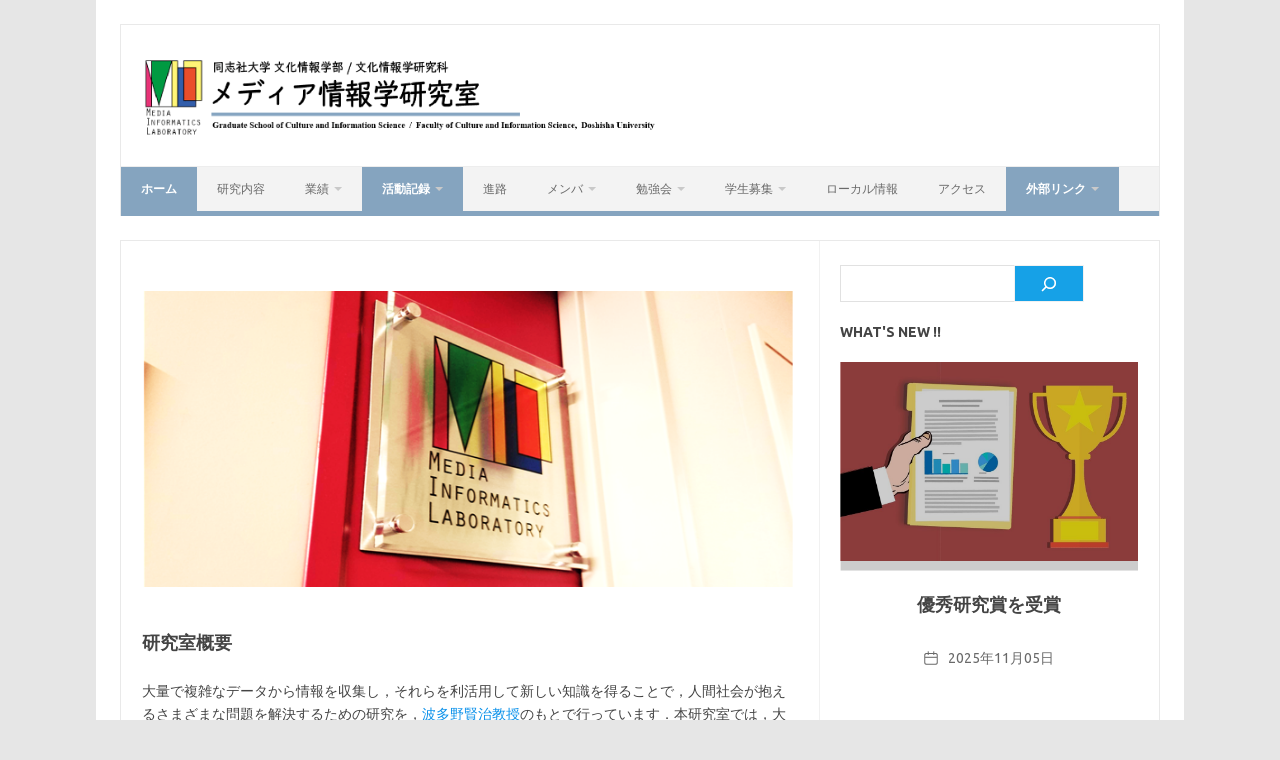

--- FILE ---
content_type: text/html; charset=UTF-8
request_url: https://www-mil.cis.doshisha.ac.jp/?vp_page=2
body_size: 75461
content:
<!DOCTYPE html>
<!--[if IE 7]>
<html class="ie ie7" dir="ltr" lang="ja" prefix="og: https://ogp.me/ns#">
<![endif]-->
<!--[if IE 8]>
<html class="ie ie8" dir="ltr" lang="ja" prefix="og: https://ogp.me/ns#">
<![endif]-->
<!--[if !(IE 7) | !(IE 8)  ]><!-->
<html dir="ltr" lang="ja" prefix="og: https://ogp.me/ns#">
<!--<![endif]-->
<head>
<meta charset="UTF-8">
<meta name="viewport" content="width=device-width, initial-scale=1">
<link rel="profile" href="http://gmpg.org/xfn/11">
<link rel="pingback" href="https://www-mil.cis.doshisha.ac.jp/xmlrpc.php" />
<!--[if lt IE 9]>
<script src="https://www-mil.cis.doshisha.ac.jp/wp-content/themes/iconic-one/js/html5.js" type="text/javascript"></script>
<![endif]-->
<title>ホーム - MIL@Doshisha University</title>

		<!-- All in One SEO 4.9.1.1 - aioseo.com -->
	<meta name="description" content="研究室概要 大量で複雑なデータから情報を収集し，それらを利活用して新しい知識を得ることで，人間社会が抱えるさま a brief explanation of Media Informatics Laboratory at Doshisha University" />
	<meta name="robots" content="max-image-preview:large" />
	<link rel="canonical" href="https://www-mil.cis.doshisha.ac.jp/?vp_page=2" />
	<meta name="generator" content="All in One SEO (AIOSEO) 4.9.1.1" />
		<meta property="og:locale" content="ja_JP" />
		<meta property="og:site_name" content="MIL@Doshisha University - a brief explanation of Media Informatics Laboratory at Doshisha University" />
		<meta property="og:type" content="article" />
		<meta property="og:title" content="ホーム - MIL@Doshisha University" />
		<meta property="og:description" content="研究室概要 大量で複雑なデータから情報を収集し，それらを利活用して新しい知識を得ることで，人間社会が抱えるさま a brief explanation of Media Informatics Laboratory at Doshisha University" />
		<meta property="og:url" content="https://www-mil.cis.doshisha.ac.jp/?vp_page=2" />
		<meta property="article:published_time" content="2020-04-08T09:01:07+00:00" />
		<meta property="article:modified_time" content="2025-11-04T15:05:52+00:00" />
		<meta name="twitter:card" content="summary_large_image" />
		<meta name="twitter:title" content="ホーム - MIL@Doshisha University" />
		<meta name="twitter:description" content="研究室概要 大量で複雑なデータから情報を収集し，それらを利活用して新しい知識を得ることで，人間社会が抱えるさま a brief explanation of Media Informatics Laboratory at Doshisha University" />
		<script type="application/ld+json" class="aioseo-schema">
			{"@context":"https:\/\/schema.org","@graph":[{"@type":"BreadcrumbList","@id":"https:\/\/www-mil.cis.doshisha.ac.jp\/?vp_page=2#breadcrumblist","itemListElement":[{"@type":"ListItem","@id":"https:\/\/www-mil.cis.doshisha.ac.jp#listItem","position":1,"name":"\u30db\u30fc\u30e0"}]},{"@type":"Organization","@id":"https:\/\/www-mil.cis.doshisha.ac.jp\/#organization","name":"Media Informatics Laboratory","description":"a brief explanation of Media Informatics Laboratory at Doshisha University","url":"https:\/\/www-mil.cis.doshisha.ac.jp\/","telephone":"+81774657656","logo":{"@type":"ImageObject","url":"https:\/\/www-mil.cis.doshisha.ac.jp\/wp-content\/uploads\/2020\/02\/new_lab_logo_v3.png","@id":"https:\/\/www-mil.cis.doshisha.ac.jp\/#organizationLogo","width":198,"height":198,"caption":"MIL logo"},"image":{"@id":"https:\/\/www-mil.cis.doshisha.ac.jp\/#organizationLogo"}},{"@type":"WebPage","@id":"https:\/\/www-mil.cis.doshisha.ac.jp\/?vp_page=2#webpage","url":"https:\/\/www-mil.cis.doshisha.ac.jp\/?vp_page=2#webpage","name":"\u30db\u30fc\u30e0 - MIL@Doshisha University","description":"\u7814\u7a76\u5ba4\u6982\u8981 \u5927\u91cf\u3067\u8907\u96d1\u306a\u30c7\u30fc\u30bf\u304b\u3089\u60c5\u5831\u3092\u53ce\u96c6\u3057\uff0c\u305d\u308c\u3089\u3092\u5229\u6d3b\u7528\u3057\u3066\u65b0\u3057\u3044\u77e5\u8b58\u3092\u5f97\u308b\u3053\u3068\u3067\uff0c\u4eba\u9593\u793e\u4f1a\u304c\u62b1\u3048\u308b\u3055\u307e a brief explanation of Media Informatics Laboratory at Doshisha University","inLanguage":"ja","isPartOf":{"@id":"https:\/\/www-mil.cis.doshisha.ac.jp\/#website"},"breadcrumb":{"@id":"https:\/\/www-mil.cis.doshisha.ac.jp\/?vp_page=2#webpage"},"datePublished":"2020-04-08T18:01:52+09:00","dateModified":"2025-11-05T00:05:52+09:00"},{"@type":"WebSite","@id":"https:\/\/www-mil.cis.doshisha.ac.jp\/#website","url":"https:\/\/www-mil.cis.doshisha.ac.jp\/","name":"Media Informatics Laboratory at Doshisha University","alternateName":"\u540c\u5fd7\u793e\u5927\u5b66\u6587\u5316\u60c5\u5831\u5b66\u90e8\u30e1\u30c7\u30a3\u30a2\u60c5\u5831\u5b66\u7814\u7a76\u5ba4","description":"a brief explanation of Media Informatics Laboratory at Doshisha University","inLanguage":"ja","publisher":{"@id":"https:\/\/www-mil.cis.doshisha.ac.jp\/#organization"}}]}
		</script>
		<!-- All in One SEO -->

<meta name="robots" content="noindex, follow" />
<link rel='dns-prefetch' href='//www.googletagmanager.com' />
<link rel='dns-prefetch' href='//fonts.googleapis.com' />
<link rel="alternate" type="application/rss+xml" title="MIL@Doshisha University &raquo; フィード" href="https://www-mil.cis.doshisha.ac.jp/feed/" />
<link rel="alternate" type="application/rss+xml" title="MIL@Doshisha University &raquo; コメントフィード" href="https://www-mil.cis.doshisha.ac.jp/comments/feed/" />
<link rel="alternate" title="oEmbed (JSON)" type="application/json+oembed" href="https://www-mil.cis.doshisha.ac.jp/wp-json/oembed/1.0/embed?url=https%3A%2F%2Fwww-mil.cis.doshisha.ac.jp%2F" />
<link rel="alternate" title="oEmbed (XML)" type="text/xml+oembed" href="https://www-mil.cis.doshisha.ac.jp/wp-json/oembed/1.0/embed?url=https%3A%2F%2Fwww-mil.cis.doshisha.ac.jp%2F&#038;format=xml" />
		<!-- This site uses the Google Analytics by MonsterInsights plugin v9.10.1 - Using Analytics tracking - https://www.monsterinsights.com/ -->
		<!-- Note: MonsterInsights is not currently configured on this site. The site owner needs to authenticate with Google Analytics in the MonsterInsights settings panel. -->
					<!-- No tracking code set -->
				<!-- / Google Analytics by MonsterInsights -->
		<style id='wp-img-auto-sizes-contain-inline-css' type='text/css'>
img:is([sizes=auto i],[sizes^="auto," i]){contain-intrinsic-size:3000px 1500px}
/*# sourceURL=wp-img-auto-sizes-contain-inline-css */
</style>
<style id='wp-emoji-styles-inline-css' type='text/css'>

	img.wp-smiley, img.emoji {
		display: inline !important;
		border: none !important;
		box-shadow: none !important;
		height: 1em !important;
		width: 1em !important;
		margin: 0 0.07em !important;
		vertical-align: -0.1em !important;
		background: none !important;
		padding: 0 !important;
	}
/*# sourceURL=wp-emoji-styles-inline-css */
</style>
<style id='wp-block-library-inline-css' type='text/css'>
:root{--wp-block-synced-color:#7a00df;--wp-block-synced-color--rgb:122,0,223;--wp-bound-block-color:var(--wp-block-synced-color);--wp-editor-canvas-background:#ddd;--wp-admin-theme-color:#007cba;--wp-admin-theme-color--rgb:0,124,186;--wp-admin-theme-color-darker-10:#006ba1;--wp-admin-theme-color-darker-10--rgb:0,107,160.5;--wp-admin-theme-color-darker-20:#005a87;--wp-admin-theme-color-darker-20--rgb:0,90,135;--wp-admin-border-width-focus:2px}@media (min-resolution:192dpi){:root{--wp-admin-border-width-focus:1.5px}}.wp-element-button{cursor:pointer}:root .has-very-light-gray-background-color{background-color:#eee}:root .has-very-dark-gray-background-color{background-color:#313131}:root .has-very-light-gray-color{color:#eee}:root .has-very-dark-gray-color{color:#313131}:root .has-vivid-green-cyan-to-vivid-cyan-blue-gradient-background{background:linear-gradient(135deg,#00d084,#0693e3)}:root .has-purple-crush-gradient-background{background:linear-gradient(135deg,#34e2e4,#4721fb 50%,#ab1dfe)}:root .has-hazy-dawn-gradient-background{background:linear-gradient(135deg,#faaca8,#dad0ec)}:root .has-subdued-olive-gradient-background{background:linear-gradient(135deg,#fafae1,#67a671)}:root .has-atomic-cream-gradient-background{background:linear-gradient(135deg,#fdd79a,#004a59)}:root .has-nightshade-gradient-background{background:linear-gradient(135deg,#330968,#31cdcf)}:root .has-midnight-gradient-background{background:linear-gradient(135deg,#020381,#2874fc)}:root{--wp--preset--font-size--normal:16px;--wp--preset--font-size--huge:42px}.has-regular-font-size{font-size:1em}.has-larger-font-size{font-size:2.625em}.has-normal-font-size{font-size:var(--wp--preset--font-size--normal)}.has-huge-font-size{font-size:var(--wp--preset--font-size--huge)}:root .has-text-align-center{text-align:center}:root .has-text-align-left{text-align:left}:root .has-text-align-right{text-align:right}.has-fit-text{white-space:nowrap!important}#end-resizable-editor-section{display:none}.aligncenter{clear:both}.items-justified-left{justify-content:flex-start}.items-justified-center{justify-content:center}.items-justified-right{justify-content:flex-end}.items-justified-space-between{justify-content:space-between}.screen-reader-text{word-wrap:normal!important;border:0;clip-path:inset(50%);height:1px;margin:-1px;overflow:hidden;padding:0;position:absolute;width:1px}.screen-reader-text:focus{background-color:#ddd;clip-path:none;color:#444;display:block;font-size:1em;height:auto;left:5px;line-height:normal;padding:15px 23px 14px;text-decoration:none;top:5px;width:auto;z-index:100000}html :where(.has-border-color){border-style:solid}html :where([style*=border-top-color]){border-top-style:solid}html :where([style*=border-right-color]){border-right-style:solid}html :where([style*=border-bottom-color]){border-bottom-style:solid}html :where([style*=border-left-color]){border-left-style:solid}html :where([style*=border-width]){border-style:solid}html :where([style*=border-top-width]){border-top-style:solid}html :where([style*=border-right-width]){border-right-style:solid}html :where([style*=border-bottom-width]){border-bottom-style:solid}html :where([style*=border-left-width]){border-left-style:solid}html :where(img[class*=wp-image-]){height:auto;max-width:100%}:where(figure){margin:0 0 1em}html :where(.is-position-sticky){--wp-admin--admin-bar--position-offset:var(--wp-admin--admin-bar--height,0px)}@media screen and (max-width:600px){html :where(.is-position-sticky){--wp-admin--admin-bar--position-offset:0px}}

/*# sourceURL=wp-block-library-inline-css */
</style><style id='wp-block-search-inline-css' type='text/css'>
.wp-block-search__button{margin-left:10px;word-break:normal}.wp-block-search__button.has-icon{line-height:0}.wp-block-search__button svg{fill:currentColor;height:1.25em;min-height:24px;min-width:24px;vertical-align:text-bottom;width:1.25em}:where(.wp-block-search__button){border:1px solid #ccc;padding:6px 10px}.wp-block-search__inside-wrapper{display:flex;flex:auto;flex-wrap:nowrap;max-width:100%}.wp-block-search__label{width:100%}.wp-block-search.wp-block-search__button-only .wp-block-search__button{box-sizing:border-box;display:flex;flex-shrink:0;justify-content:center;margin-left:0;max-width:100%}.wp-block-search.wp-block-search__button-only .wp-block-search__inside-wrapper{min-width:0!important;transition-property:width}.wp-block-search.wp-block-search__button-only .wp-block-search__input{flex-basis:100%;transition-duration:.3s}.wp-block-search.wp-block-search__button-only.wp-block-search__searchfield-hidden,.wp-block-search.wp-block-search__button-only.wp-block-search__searchfield-hidden .wp-block-search__inside-wrapper{overflow:hidden}.wp-block-search.wp-block-search__button-only.wp-block-search__searchfield-hidden .wp-block-search__input{border-left-width:0!important;border-right-width:0!important;flex-basis:0;flex-grow:0;margin:0;min-width:0!important;padding-left:0!important;padding-right:0!important;width:0!important}:where(.wp-block-search__input){appearance:none;border:1px solid #949494;flex-grow:1;font-family:inherit;font-size:inherit;font-style:inherit;font-weight:inherit;letter-spacing:inherit;line-height:inherit;margin-left:0;margin-right:0;min-width:3rem;padding:8px;text-decoration:unset!important;text-transform:inherit}:where(.wp-block-search__button-inside .wp-block-search__inside-wrapper){background-color:#fff;border:1px solid #949494;box-sizing:border-box;padding:4px}:where(.wp-block-search__button-inside .wp-block-search__inside-wrapper) .wp-block-search__input{border:none;border-radius:0;padding:0 4px}:where(.wp-block-search__button-inside .wp-block-search__inside-wrapper) .wp-block-search__input:focus{outline:none}:where(.wp-block-search__button-inside .wp-block-search__inside-wrapper) :where(.wp-block-search__button){padding:4px 8px}.wp-block-search.aligncenter .wp-block-search__inside-wrapper{margin:auto}.wp-block[data-align=right] .wp-block-search.wp-block-search__button-only .wp-block-search__inside-wrapper{float:right}
/*# sourceURL=https://www-mil.cis.doshisha.ac.jp/wp-content/plugins/gutenberg/build/styles/block-library/search/style.min.css */
</style>
<style id='global-styles-inline-css' type='text/css'>
:root{--wp--preset--aspect-ratio--square: 1;--wp--preset--aspect-ratio--4-3: 4/3;--wp--preset--aspect-ratio--3-4: 3/4;--wp--preset--aspect-ratio--3-2: 3/2;--wp--preset--aspect-ratio--2-3: 2/3;--wp--preset--aspect-ratio--16-9: 16/9;--wp--preset--aspect-ratio--9-16: 9/16;--wp--preset--color--black: #000000;--wp--preset--color--cyan-bluish-gray: #abb8c3;--wp--preset--color--white: #ffffff;--wp--preset--color--pale-pink: #f78da7;--wp--preset--color--vivid-red: #cf2e2e;--wp--preset--color--luminous-vivid-orange: #ff6900;--wp--preset--color--luminous-vivid-amber: #fcb900;--wp--preset--color--light-green-cyan: #7bdcb5;--wp--preset--color--vivid-green-cyan: #00d084;--wp--preset--color--pale-cyan-blue: #8ed1fc;--wp--preset--color--vivid-cyan-blue: #0693e3;--wp--preset--color--vivid-purple: #9b51e0;--wp--preset--gradient--vivid-cyan-blue-to-vivid-purple: linear-gradient(135deg,rgb(6,147,227) 0%,rgb(155,81,224) 100%);--wp--preset--gradient--light-green-cyan-to-vivid-green-cyan: linear-gradient(135deg,rgb(122,220,180) 0%,rgb(0,208,130) 100%);--wp--preset--gradient--luminous-vivid-amber-to-luminous-vivid-orange: linear-gradient(135deg,rgb(252,185,0) 0%,rgb(255,105,0) 100%);--wp--preset--gradient--luminous-vivid-orange-to-vivid-red: linear-gradient(135deg,rgb(255,105,0) 0%,rgb(207,46,46) 100%);--wp--preset--gradient--very-light-gray-to-cyan-bluish-gray: linear-gradient(135deg,rgb(238,238,238) 0%,rgb(169,184,195) 100%);--wp--preset--gradient--cool-to-warm-spectrum: linear-gradient(135deg,rgb(74,234,220) 0%,rgb(151,120,209) 20%,rgb(207,42,186) 40%,rgb(238,44,130) 60%,rgb(251,105,98) 80%,rgb(254,248,76) 100%);--wp--preset--gradient--blush-light-purple: linear-gradient(135deg,rgb(255,206,236) 0%,rgb(152,150,240) 100%);--wp--preset--gradient--blush-bordeaux: linear-gradient(135deg,rgb(254,205,165) 0%,rgb(254,45,45) 50%,rgb(107,0,62) 100%);--wp--preset--gradient--luminous-dusk: linear-gradient(135deg,rgb(255,203,112) 0%,rgb(199,81,192) 50%,rgb(65,88,208) 100%);--wp--preset--gradient--pale-ocean: linear-gradient(135deg,rgb(255,245,203) 0%,rgb(182,227,212) 50%,rgb(51,167,181) 100%);--wp--preset--gradient--electric-grass: linear-gradient(135deg,rgb(202,248,128) 0%,rgb(113,206,126) 100%);--wp--preset--gradient--midnight: linear-gradient(135deg,rgb(2,3,129) 0%,rgb(40,116,252) 100%);--wp--preset--font-size--small: 13px;--wp--preset--font-size--medium: 20px;--wp--preset--font-size--large: 36px;--wp--preset--font-size--x-large: 42px;--wp--preset--spacing--20: 0.44rem;--wp--preset--spacing--30: 0.67rem;--wp--preset--spacing--40: 1rem;--wp--preset--spacing--50: 1.5rem;--wp--preset--spacing--60: 2.25rem;--wp--preset--spacing--70: 3.38rem;--wp--preset--spacing--80: 5.06rem;--wp--preset--shadow--natural: 6px 6px 9px rgba(0, 0, 0, 0.2);--wp--preset--shadow--deep: 12px 12px 50px rgba(0, 0, 0, 0.4);--wp--preset--shadow--sharp: 6px 6px 0px rgba(0, 0, 0, 0.2);--wp--preset--shadow--outlined: 6px 6px 0px -3px rgb(255, 255, 255), 6px 6px rgb(0, 0, 0);--wp--preset--shadow--crisp: 6px 6px 0px rgb(0, 0, 0);}:where(body) { margin: 0; }:where(.is-layout-flex){gap: 0.5em;}:where(.is-layout-grid){gap: 0.5em;}body .is-layout-flex{display: flex;}.is-layout-flex{flex-wrap: wrap;align-items: center;}.is-layout-flex > :is(*, div){margin: 0;}body .is-layout-grid{display: grid;}.is-layout-grid > :is(*, div){margin: 0;}body{padding-top: 0px;padding-right: 0px;padding-bottom: 0px;padding-left: 0px;}a:where(:not(.wp-element-button)){text-decoration: underline;}:root :where(.wp-element-button, .wp-block-button__link){background-color: #32373c;border-width: 0;color: #fff;font-family: inherit;font-size: inherit;font-style: inherit;font-weight: inherit;letter-spacing: inherit;line-height: inherit;padding-top: calc(0.667em + 2px);padding-right: calc(1.333em + 2px);padding-bottom: calc(0.667em + 2px);padding-left: calc(1.333em + 2px);text-decoration: none;text-transform: inherit;}.has-black-color{color: var(--wp--preset--color--black) !important;}.has-cyan-bluish-gray-color{color: var(--wp--preset--color--cyan-bluish-gray) !important;}.has-white-color{color: var(--wp--preset--color--white) !important;}.has-pale-pink-color{color: var(--wp--preset--color--pale-pink) !important;}.has-vivid-red-color{color: var(--wp--preset--color--vivid-red) !important;}.has-luminous-vivid-orange-color{color: var(--wp--preset--color--luminous-vivid-orange) !important;}.has-luminous-vivid-amber-color{color: var(--wp--preset--color--luminous-vivid-amber) !important;}.has-light-green-cyan-color{color: var(--wp--preset--color--light-green-cyan) !important;}.has-vivid-green-cyan-color{color: var(--wp--preset--color--vivid-green-cyan) !important;}.has-pale-cyan-blue-color{color: var(--wp--preset--color--pale-cyan-blue) !important;}.has-vivid-cyan-blue-color{color: var(--wp--preset--color--vivid-cyan-blue) !important;}.has-vivid-purple-color{color: var(--wp--preset--color--vivid-purple) !important;}.has-black-background-color{background-color: var(--wp--preset--color--black) !important;}.has-cyan-bluish-gray-background-color{background-color: var(--wp--preset--color--cyan-bluish-gray) !important;}.has-white-background-color{background-color: var(--wp--preset--color--white) !important;}.has-pale-pink-background-color{background-color: var(--wp--preset--color--pale-pink) !important;}.has-vivid-red-background-color{background-color: var(--wp--preset--color--vivid-red) !important;}.has-luminous-vivid-orange-background-color{background-color: var(--wp--preset--color--luminous-vivid-orange) !important;}.has-luminous-vivid-amber-background-color{background-color: var(--wp--preset--color--luminous-vivid-amber) !important;}.has-light-green-cyan-background-color{background-color: var(--wp--preset--color--light-green-cyan) !important;}.has-vivid-green-cyan-background-color{background-color: var(--wp--preset--color--vivid-green-cyan) !important;}.has-pale-cyan-blue-background-color{background-color: var(--wp--preset--color--pale-cyan-blue) !important;}.has-vivid-cyan-blue-background-color{background-color: var(--wp--preset--color--vivid-cyan-blue) !important;}.has-vivid-purple-background-color{background-color: var(--wp--preset--color--vivid-purple) !important;}.has-black-border-color{border-color: var(--wp--preset--color--black) !important;}.has-cyan-bluish-gray-border-color{border-color: var(--wp--preset--color--cyan-bluish-gray) !important;}.has-white-border-color{border-color: var(--wp--preset--color--white) !important;}.has-pale-pink-border-color{border-color: var(--wp--preset--color--pale-pink) !important;}.has-vivid-red-border-color{border-color: var(--wp--preset--color--vivid-red) !important;}.has-luminous-vivid-orange-border-color{border-color: var(--wp--preset--color--luminous-vivid-orange) !important;}.has-luminous-vivid-amber-border-color{border-color: var(--wp--preset--color--luminous-vivid-amber) !important;}.has-light-green-cyan-border-color{border-color: var(--wp--preset--color--light-green-cyan) !important;}.has-vivid-green-cyan-border-color{border-color: var(--wp--preset--color--vivid-green-cyan) !important;}.has-pale-cyan-blue-border-color{border-color: var(--wp--preset--color--pale-cyan-blue) !important;}.has-vivid-cyan-blue-border-color{border-color: var(--wp--preset--color--vivid-cyan-blue) !important;}.has-vivid-purple-border-color{border-color: var(--wp--preset--color--vivid-purple) !important;}.has-vivid-cyan-blue-to-vivid-purple-gradient-background{background: var(--wp--preset--gradient--vivid-cyan-blue-to-vivid-purple) !important;}.has-light-green-cyan-to-vivid-green-cyan-gradient-background{background: var(--wp--preset--gradient--light-green-cyan-to-vivid-green-cyan) !important;}.has-luminous-vivid-amber-to-luminous-vivid-orange-gradient-background{background: var(--wp--preset--gradient--luminous-vivid-amber-to-luminous-vivid-orange) !important;}.has-luminous-vivid-orange-to-vivid-red-gradient-background{background: var(--wp--preset--gradient--luminous-vivid-orange-to-vivid-red) !important;}.has-very-light-gray-to-cyan-bluish-gray-gradient-background{background: var(--wp--preset--gradient--very-light-gray-to-cyan-bluish-gray) !important;}.has-cool-to-warm-spectrum-gradient-background{background: var(--wp--preset--gradient--cool-to-warm-spectrum) !important;}.has-blush-light-purple-gradient-background{background: var(--wp--preset--gradient--blush-light-purple) !important;}.has-blush-bordeaux-gradient-background{background: var(--wp--preset--gradient--blush-bordeaux) !important;}.has-luminous-dusk-gradient-background{background: var(--wp--preset--gradient--luminous-dusk) !important;}.has-pale-ocean-gradient-background{background: var(--wp--preset--gradient--pale-ocean) !important;}.has-electric-grass-gradient-background{background: var(--wp--preset--gradient--electric-grass) !important;}.has-midnight-gradient-background{background: var(--wp--preset--gradient--midnight) !important;}.has-small-font-size{font-size: var(--wp--preset--font-size--small) !important;}.has-medium-font-size{font-size: var(--wp--preset--font-size--medium) !important;}.has-large-font-size{font-size: var(--wp--preset--font-size--large) !important;}.has-x-large-font-size{font-size: var(--wp--preset--font-size--x-large) !important;}
:where(.wp-block-visual-portfolio-loop.is-layout-flex){gap: 1.25em;}:where(.wp-block-visual-portfolio-loop.is-layout-grid){gap: 1.25em;}
/*# sourceURL=global-styles-inline-css */
</style>

<style id='classic-theme-styles-inline-css' type='text/css'>
.wp-block-button__link{background-color:#32373c;border-radius:9999px;box-shadow:none;color:#fff;font-size:1.125em;padding:calc(.667em + 2px) calc(1.333em + 2px);text-decoration:none}.wp-block-file__button{background:#32373c;color:#fff}.wp-block-accordion-heading{margin:0}.wp-block-accordion-heading__toggle{background-color:inherit!important;color:inherit!important}.wp-block-accordion-heading__toggle:not(:focus-visible){outline:none}.wp-block-accordion-heading__toggle:focus,.wp-block-accordion-heading__toggle:hover{background-color:inherit!important;border:none;box-shadow:none;color:inherit;padding:var(--wp--preset--spacing--20,1em) 0;text-decoration:none}.wp-block-accordion-heading__toggle:focus-visible{outline:auto;outline-offset:0}
/*# sourceURL=https://www-mil.cis.doshisha.ac.jp/wp-content/plugins/gutenberg/build/styles/block-library/classic.min.css */
</style>
<style id='md-style-inline-css' type='text/css'>
 
/*# sourceURL=md-style-inline-css */
</style>
<link rel='stylesheet' id='themonic-fonts-css' href='https://fonts.googleapis.com/css?family=Ubuntu%3A400%2C700&#038;subset=latin%2Clatin-ext' type='text/css' media='all' />
<link rel='stylesheet' id='themonic-style-css' href='https://www-mil.cis.doshisha.ac.jp/wp-content/themes/iconic-one/style.css?ver=2.4' type='text/css' media='all' />
<link rel='stylesheet' id='custom-style-css' href='https://www-mil.cis.doshisha.ac.jp/wp-content/themes/iconic-one/custom.css?ver=6.9' type='text/css' media='all' />
<link rel='stylesheet' id='wp-members-css' href='https://www-mil.cis.doshisha.ac.jp/wp-content/plugins/wp-members/assets/css/forms/generic-no-float.min.css?ver=3.5.4.4' type='text/css' media='all' />
<script type="text/javascript" src="https://www-mil.cis.doshisha.ac.jp/wp-includes/js/jquery/jquery.min.js?ver=3.7.1" id="jquery-core-js"></script>
<script type="text/javascript" src="https://www-mil.cis.doshisha.ac.jp/wp-includes/js/jquery/jquery-migrate.min.js?ver=3.4.1" id="jquery-migrate-js"></script>

<!-- Site Kit によって追加された Google タグ（gtag.js）スニペット -->
<!-- Google アナリティクス スニペット (Site Kit が追加) -->
<script type="text/javascript" src="https://www.googletagmanager.com/gtag/js?id=GT-T9WL2JJP" id="google_gtagjs-js" async></script>
<script type="text/javascript" id="google_gtagjs-js-after">
/* <![CDATA[ */
window.dataLayer = window.dataLayer || [];function gtag(){dataLayer.push(arguments);}
gtag("set","linker",{"domains":["www-mil.cis.doshisha.ac.jp"]});
gtag("js", new Date());
gtag("set", "developer_id.dZTNiMT", true);
gtag("config", "GT-T9WL2JJP");
 window._googlesitekit = window._googlesitekit || {}; window._googlesitekit.throttledEvents = []; window._googlesitekit.gtagEvent = (name, data) => { var key = JSON.stringify( { name, data } ); if ( !! window._googlesitekit.throttledEvents[ key ] ) { return; } window._googlesitekit.throttledEvents[ key ] = true; setTimeout( () => { delete window._googlesitekit.throttledEvents[ key ]; }, 5 ); gtag( "event", name, { ...data, event_source: "site-kit" } ); }; 
//# sourceURL=google_gtagjs-js-after
/* ]]> */
</script>
<link rel="https://api.w.org/" href="https://www-mil.cis.doshisha.ac.jp/wp-json/" /><link rel="alternate" title="JSON" type="application/json" href="https://www-mil.cis.doshisha.ac.jp/wp-json/wp/v2/pages/323" /><link rel="EditURI" type="application/rsd+xml" title="RSD" href="https://www-mil.cis.doshisha.ac.jp/xmlrpc.php?rsd" />
<meta name="generator" content="WordPress 6.9" />
<link rel='shortlink' href='https://www-mil.cis.doshisha.ac.jp/' />
<meta name="generator" content="Site Kit by Google 1.170.0" /> <!-- Hide Page Title -->
              <script type="text/javascript">
				jQuery(document).ready(function($){
				  if( $('.entry-title').length != 0 ) {
					$('.entry-title span.hpt_headertitle').parents('.entry-title:first').hide();
				    } else {
					  $('h1 span.hpt_headertitle').parents('h1:first').hide();
					  $('h2 span.hpt_headertitle').parents('h2:first').hide();
				   }
				});
              </script><noscript><style type="text/css"> .entry-title { display:none !important; }</style></noscript>
             <!-- END Hide Page Title-->
	    <meta name="generator" content="performance-lab 4.0.0; plugins: ">
<script type='text/javascript'>
/* <![CDATA[ */
var VPData = {"version":"3.4.1","pro":"3.4.1","__":{"couldnt_retrieve_vp":"Couldn't retrieve Visual Portfolio ID.","pswp_close":"Close (Esc)","pswp_share":"Share","pswp_fs":"Toggle fullscreen","pswp_zoom":"Zoom in\/out","pswp_prev":"Previous (arrow left)","pswp_next":"Next (arrow right)","pswp_share_fb":"Share on Facebook","pswp_share_tw":"Tweet","pswp_share_x":"X","pswp_share_pin":"Pin it","pswp_download":"Download","fancybox_close":"Close","fancybox_next":"Next","fancybox_prev":"Previous","fancybox_error":"The requested content cannot be loaded. <br \/> Please try again later.","fancybox_play_start":"Start slideshow","fancybox_play_stop":"Pause slideshow","fancybox_full_screen":"Full screen","fancybox_thumbs":"Thumbnails","fancybox_download":"Download","fancybox_share":"Share","fancybox_zoom":"Zoom"},"settingsPopupGallery":{"enable_on_wordpress_images":false,"vendor":"fancybox","deep_linking":true,"deep_linking_url_to_share_images":true,"show_arrows":true,"show_counter":true,"show_zoom_button":true,"show_fullscreen_button":true,"show_share_button":true,"show_close_button":true,"show_thumbs":true,"show_download_button":false,"show_slideshow":false,"click_to_zoom":true,"restore_focus":true},"screenSizes":[320,576,768,992,1200],"settingsPopupQuickView":{"show_url_button":true}};
/* ]]> */
</script>
		<noscript>
			<style type="text/css">
				.vp-portfolio__preloader-wrap{display:none}.vp-portfolio__filter-wrap,.vp-portfolio__items-wrap,.vp-portfolio__pagination-wrap,.vp-portfolio__sort-wrap{opacity:1;visibility:visible}.vp-portfolio__item .vp-portfolio__item-img noscript+img,.vp-portfolio__thumbnails-wrap{display:none}
			</style>
		</noscript>
				<style type="text/css">
			/* If html does not have either class, do not show lazy loaded images. */
			html:not(.vp-lazyload-enabled):not(.js) .vp-lazyload {
				display: none;
			}
		</style>
		<script>
			document.documentElement.classList.add(
				'vp-lazyload-enabled'
			);
		</script>
		<link rel="icon" href="https://www-mil.cis.doshisha.ac.jp/wp-content/uploads/2022/12/lab_logo.png" sizes="32x32" />
<link rel="icon" href="https://www-mil.cis.doshisha.ac.jp/wp-content/uploads/2022/12/lab_logo.png" sizes="192x192" />
<link rel="apple-touch-icon" href="https://www-mil.cis.doshisha.ac.jp/wp-content/uploads/2022/12/lab_logo.png" />
<meta name="msapplication-TileImage" content="https://www-mil.cis.doshisha.ac.jp/wp-content/uploads/2022/12/lab_logo.png" />
		<style type="text/css" id="wp-custom-css">
			/*カラーを変更する必要があるcssについて，以下に記述しています*/

button.buttons {
  justify-content: center;
  align-items: center;
  width: 100px;
  height: 30px;
  position: relative;
  background: #85A4BF;
  border: 1px solid #85A4BF;
  border-radius: 8px;
  box-sizing: border-box;
  padding: 0 0px 0 0px;
  color: #fff;
  font-size: 14px;
  line-height: 1.3;
}

button.buttons:before {
  width: 8px;
  height: 8px;
  border: 0;
  border-top: 2px solid #fff;
  border-right: 2px solid #fff;
  transform: rotate(45deg);
  position: absolute;
  top: 50%;
  right: 25px;
  margin-top: -6px;
}
button.buttons:hover {
  background: #fff;
  color: #85A4BF;
}
button.buttons:hover:before {
  border-top: 2px solid #85A4BF;
  border-right: 2px solid #85A4BF;
}


/*--------#007cbd（濃い青１）ここから-----------*/


/*--#009cee（普通の青１）、#0088d0（濃い青２）もあり--*/

.comments-area article header h4 {
position: absolute;
top: 0;
right: 0;
padding: 6px 12px;
font-size: 12px;
font-weight: normal;
color: #fff;
background-color: #85A4BF;
background-repeat: repeat-x;
background-image: -moz-linear-gradient(top, #85A4BF, #85A4BF);
background-image: -ms-linear-gradient(top, #85A4BF, #85A4BF);
background-image: -webkit-linear-gradient(top, #85A4BF, #85A4BF);
background-image: -o-linear-gradient(top, #85A4BF, #85A4BF);
background-image: linear-gradient(top, #85A4BF, #85A4BF);
border-radius: 3px;
border: 1px solid #85A4BF;
}

/*--------#007cbd（濃い青１）ここまで-----------*/




　 /*--------#16A1E7（普通の青２）ここから-----------*/

/*--メニューバー下線--*/

.themonic-nav div.nav-menu > ul {
border-bottom: 5px solid #85A4BF;
}



/*--メニューバー現在ページ背景色--*/

.themonic-nav .current_page_ancestor > a {
background: none repeat scroll 0 0 #85A4BF;
}



/*--よう分からん--*/

article.format-aside .aside {
border-top: 16px solid #85A4BF;
}


/*--------#16A1E7（普通の青２）ここまで-----------*/




/*--------#00A1E0（普通の青３）-----------*/


/*--「検索」背景色--*/

#searchsubmit {
border: none;
background: #85A4BF;
}


/*--グローバルメニューマウスオーバー時背景色--*/

.themonic-nav li:hover {
display: inline-block;
text-decoration: none;
background:#85A4BF;
}


/*--よく分からん--*/

.bluem{ background-color:#85A4BF; padding:5px; }

/*--------#00A1E0（普通の青３）ここまで-----------*/





/*--------#0099ff（普通の青４）-----------*/

/*--よく分からん--*/

li.bypostauthor cite span {
border: 1px solid #85A4BF;
}


/*--よく分からん--*/

li.bypostauthor cite span {
color: #85A4BF;
}

/*--よく分からん--*/
.woocommerce span.onsale {
background-color: #85A4BF;
}
/*--------#0099ff（普通の青４）ここまで-----------*/


.bluem{ background-color:#85A4BF; padding:5px; }

.site-header h1 a:hover,
.site-header h2 a:hover {
	color: #85A4BF;
}

@media screen and (min-width: 768px){
.themonic-nav .current-menu-item > a,
.themonic-nav .current-menu-ancestor > a,
.themonic-nav .current_page_item > a,
.themonic-nav .current_page_ancestor > a {
	background: none repeat scroll 0 0 #85A4BF;
	color: #FFFFFF;
	font-weight: bold;
}
	
.themonic-nav ul.nav-menu,
.themonic-nav div.nav-menu > ul {
		background:none repeat scroll 0 0 #F3F3F3;
		border-bottom: 5px solid #85A4BF;
		border-top: 1px solid #ededed;
		display: inline-block !important;
		text-align: left;
		width: 100%;
	}
}
		</style>
		<link rel='stylesheet' id='visual-portfolio-css' href='https://www-mil.cis.doshisha.ac.jp/wp-content/plugins/visual-portfolio-pro/core-plugin/build/assets/css/main.css?ver=1764911309' type='text/css' media='all' />
<link rel='stylesheet' id='visual-portfolio-layout-masonry-css' href='https://www-mil.cis.doshisha.ac.jp/wp-content/plugins/visual-portfolio-pro/core-plugin/build/assets/css/layout-masonry.css?ver=1764911309' type='text/css' media='all' />
<link rel='stylesheet' id='simplebar-css' href='https://www-mil.cis.doshisha.ac.jp/wp-content/plugins/visual-portfolio-pro/core-plugin/assets/vendor/simplebar/dist/simplebar.min.css?ver=5.3.0' type='text/css' media='all' />
<link rel='stylesheet' id='visual-portfolio-custom-scrollbar-css' href='https://www-mil.cis.doshisha.ac.jp/wp-content/plugins/visual-portfolio-pro/core-plugin/build/assets/css/custom-scrollbar.css?ver=1764911309' type='text/css' media='all' />
<link rel='stylesheet' id='visual-portfolio-lazyload-css' href='https://www-mil.cis.doshisha.ac.jp/wp-content/plugins/visual-portfolio-pro/core-plugin/build/assets/css/lazyload.css?ver=1764911309' type='text/css' media='all' />
<link rel='stylesheet' id='visual-portfolio-pro-custom-hover-image-css' href='https://www-mil.cis.doshisha.ac.jp/wp-content/plugins/visual-portfolio-pro/build/modules/post-hover-thumbnail/assets/frontend/script.css?ver=6fc7d4a2ae4dd7bcdd4e' type='text/css' media='all' />
<link rel='stylesheet' id='visual-portfolio-pro-popup-thumbnails-css' href='https://www-mil.cis.doshisha.ac.jp/wp-content/plugins/visual-portfolio-pro/build/modules/popup/thumbnails/assets/frontend/script.css?ver=8fe5427905ee2cb9d555' type='text/css' media='all' />
<link rel='stylesheet' id='visual-portfolio-pagination-minimal-css' href='https://www-mil.cis.doshisha.ac.jp/wp-content/plugins/visual-portfolio-pro/core-plugin/templates/items-list/pagination/minimal/style.css?ver=1764911310' type='text/css' media='all' />
<link rel='stylesheet' id='visual-portfolio-errors-default-css' href='https://www-mil.cis.doshisha.ac.jp/wp-content/plugins/visual-portfolio-pro/core-plugin/templates/errors/style.css?ver=1764911309' type='text/css' media='all' />
<link rel='stylesheet' id='visual-portfolio-items-style-default-css' href='https://www-mil.cis.doshisha.ac.jp/wp-content/plugins/visual-portfolio-pro/core-plugin/templates/items-list/items-style/style.css?ver=1764911309' type='text/css' media='all' />
<link rel='stylesheet' id='visual-portfolio-notices-default-css' href='https://www-mil.cis.doshisha.ac.jp/wp-content/plugins/visual-portfolio-pro/core-plugin/templates/notices/style.css?ver=1764911309' type='text/css' media='all' />
</head>
<body class="home wp-singular page-template-default page page-id-323 page-parent wp-theme-iconic-one custom-font-enabled single-author">
<div id="page" class="site">
	<a class="skip-link screen-reader-text" href="#main" title="コンテンツへスキップ">コンテンツへスキップ</a>
	<header id="masthead" class="site-header" role="banner">
					
		<div class="themonic-logo">
        <a href="https://www-mil.cis.doshisha.ac.jp/" title="MIL@Doshisha University" rel="home"><img src="https://agate.doshisha.ac.jp/wp-content/uploads/2023/02/logo-2-e1643821290189.png" alt="MIL@Doshisha University"></a>
		</div>
				
		<nav id="site-navigation" class="themonic-nav" role="navigation">
		<button class="menu-toggle" aria-controls="menu-top" aria-expanded="false">Menu<label class="iomenu">
  <div class="iolines"></div>
  <div class="iolines"></div>
  <div class="iolines"></div>
</label></button>
			<ul id="menu-top" class="nav-menu"><li id="menu-item-3197" class="menu-item menu-item-type-post_type menu-item-object-page menu-item-home current-menu-item page_item page-item-323 current_page_item menu-item-3197"><a href="https://www-mil.cis.doshisha.ac.jp/" aria-current="page"><span class="hpt_headertitle">ホーム</span></a></li>
<li id="menu-item-3200" class="menu-item menu-item-type-post_type menu-item-object-page menu-item-3200"><a href="https://www-mil.cis.doshisha.ac.jp/researches/">研究内容</a></li>
<li id="menu-item-3898" class="menu-item menu-item-type-post_type menu-item-object-page menu-item-has-children menu-item-3898"><a href="https://www-mil.cis.doshisha.ac.jp/publications/">業績</a>
<ul class="sub-menu">
	<li id="menu-item-5182" class="menu-item menu-item-type-post_type menu-item-object-page menu-item-5182"><a href="https://www-mil.cis.doshisha.ac.jp/publications/">業績一覧</a></li>
	<li id="menu-item-5181" class="menu-item menu-item-type-post_type menu-item-object-page menu-item-5181"><a href="https://www-mil.cis.doshisha.ac.jp/paper/">論文リポジトリ</a></li>
</ul>
</li>
<li id="menu-item-5131" class="menu-item menu-item-type-custom menu-item-object-custom current-menu-item menu-item-home menu-item-has-children menu-item-5131"><a href="https://www-mil.cis.doshisha.ac.jp/">活動記録</a>
<ul class="sub-menu">
	<li id="menu-item-5132" class="menu-item menu-item-type-post_type menu-item-object-page menu-item-5132"><a href="https://www-mil.cis.doshisha.ac.jp/history/lab_log/">最近の記事</a></li>
	<li id="menu-item-3899" class="menu-item menu-item-type-post_type menu-item-object-page menu-item-3899"><a href="https://www-mil.cis.doshisha.ac.jp/history/">これまでの記事</a></li>
</ul>
</li>
<li id="menu-item-3900" class="menu-item menu-item-type-post_type menu-item-object-page menu-item-3900"><a href="https://www-mil.cis.doshisha.ac.jp/career/">進路</a></li>
<li id="menu-item-4458" class="menu-item menu-item-type-custom menu-item-object-custom menu-item-has-children menu-item-4458"><a href="https://www-mil.cis.doshisha.ac.jp/member/">メンバ</a>
<ul class="sub-menu">
	<li id="menu-item-4459" class="menu-item menu-item-type-post_type menu-item-object-page menu-item-4459"><a href="https://www-mil.cis.doshisha.ac.jp/member/">現メンバ</a></li>
	<li id="menu-item-4460" class="menu-item menu-item-type-post_type menu-item-object-page menu-item-4460"><a href="https://www-mil.cis.doshisha.ac.jp/obog/">OBOG</a></li>
</ul>
</li>
<li id="menu-item-3203" class="menu-item menu-item-type-post_type menu-item-object-page menu-item-has-children menu-item-3203"><a href="https://www-mil.cis.doshisha.ac.jp/workshop/">勉強会</a>
<ul class="sub-menu">
	<li id="menu-item-4510" class="menu-item menu-item-type-custom menu-item-object-custom menu-item-4510"><a href="https://www-mil.cis.doshisha.ac.jp/workshop#ws_2024_22">2024～2022年</a></li>
	<li id="menu-item-4511" class="menu-item menu-item-type-custom menu-item-object-custom menu-item-4511"><a href="https://www-mil.cis.doshisha.ac.jp/workshop#ws_2021_19">2021～2019年</a></li>
	<li id="menu-item-4508" class="menu-item menu-item-type-custom menu-item-object-custom menu-item-4508"><a href="https://www-mil.cis.doshisha.ac.jp/workshop#ws_2018_16">2018～2016年</a></li>
	<li id="menu-item-4512" class="menu-item menu-item-type-custom menu-item-object-custom menu-item-4512"><a href="https://www-mil.cis.doshisha.ac.jp/workshop#ws_2015_13">2015～2013年</a></li>
	<li id="menu-item-4513" class="menu-item menu-item-type-custom menu-item-object-custom menu-item-4513"><a href="https://www-mil.cis.doshisha.ac.jp/workshop/#ws_2012_10">2012~2010年</a></li>
	<li id="menu-item-4514" class="menu-item menu-item-type-custom menu-item-object-custom menu-item-4514"><a href="https://www-mil.cis.doshisha.ac.jp/workshop/#ws_2009_07">2009~2007年</a></li>
</ul>
</li>
<li id="menu-item-4491" class="menu-item menu-item-type-custom menu-item-object-custom menu-item-has-children menu-item-4491"><a href="https://www-mil.cis.doshisha.ac.jp/recruit/">学生募集</a>
<ul class="sub-menu">
	<li id="menu-item-3897" class="menu-item menu-item-type-post_type menu-item-object-page menu-item-3897"><a href="https://www-mil.cis.doshisha.ac.jp/recruit/">募集について</a></li>
	<li id="menu-item-4534" class="menu-item menu-item-type-post_type menu-item-object-page menu-item-4534"><a href="https://www-mil.cis.doshisha.ac.jp/recruit/for-undergrad/">学部生募集</a></li>
	<li id="menu-item-4479" class="menu-item menu-item-type-post_type menu-item-object-page menu-item-4479"><a href="https://www-mil.cis.doshisha.ac.jp/recruit/for-master-doctor/">大学院生募集</a></li>
	<li id="menu-item-4486" class="menu-item menu-item-type-post_type menu-item-object-page menu-item-has-children menu-item-4486"><a href="https://www-mil.cis.doshisha.ac.jp/recruit/for-international-master-doctor-jp/">大学院留学生募集</a>
	<ul class="sub-menu">
		<li id="menu-item-4502" class="menu-item menu-item-type-post_type menu-item-object-page menu-item-4502"><a href="https://www-mil.cis.doshisha.ac.jp/recruit/for-international-master-doctor-jp/">大学院留学生募集</a></li>
		<li id="menu-item-4498" class="menu-item menu-item-type-post_type menu-item-object-page menu-item-4498"><a href="https://www-mil.cis.doshisha.ac.jp/recruit/for-international-master-doctor-en/">Recruiting graduate students</a></li>
		<li id="menu-item-4497" class="menu-item menu-item-type-post_type menu-item-object-page menu-item-4497"><a href="https://www-mil.cis.doshisha.ac.jp/recruit/for-international-master-doctor-kr/">대학원 유학생 모집</a></li>
		<li id="menu-item-4496" class="menu-item menu-item-type-post_type menu-item-object-page menu-item-4496"><a href="https://www-mil.cis.doshisha.ac.jp/recruit/for-international-master-doctor-cn/">研究生招募</a></li>
	</ul>
</li>
</ul>
</li>
<li id="menu-item-3201" class="menu-item menu-item-type-post_type menu-item-object-page menu-item-3201"><a href="https://www-mil.cis.doshisha.ac.jp/local/">ローカル情報</a></li>
<li id="menu-item-3202" class="menu-item menu-item-type-post_type menu-item-object-page menu-item-3202"><a href="https://www-mil.cis.doshisha.ac.jp/access/">アクセス</a></li>
<li id="menu-item-3904" class="menu-item menu-item-type-custom menu-item-object-custom current-menu-item menu-item-home menu-item-has-children menu-item-3904"><a href="https://www-mil.cis.doshisha.ac.jp/">外部リンク</a>
<ul class="sub-menu">
	<li id="menu-item-3903" class="menu-item menu-item-type-custom menu-item-object-custom menu-item-3903"><a href="https://www.doshisha.ac.jp/">同志社大学 HP</a></li>
	<li id="menu-item-3901" class="menu-item menu-item-type-custom menu-item-object-custom menu-item-3901"><a href="https://www.cis.doshisha.ac.jp/info/">文化情報学部 HP</a></li>
	<li id="menu-item-3902" class="menu-item menu-item-type-custom menu-item-object-custom menu-item-3902"><a href="https://www.cis.doshisha.ac.jp/gs/">文化情報学研究科 HP</a></li>
</ul>
</li>
</ul>		</nav><!-- #site-navigation -->
		<div class="clear"></div>
	</header><!-- #masthead -->
<div id="main" class="wrapper">
	<div id="primary" class="site-content">
		<div id="content" role="main">

							
	<article id="post-323" class="post-323 page type-page status-publish hentry">
		<header class="entry-header">
			<h1 class="entry-title"><span class="hpt_headertitle">ホーム</span></h1>
		</header>

		<div class="entry-content">
			<p><img decoding="async" src="/wp-content/uploads/2021/02/mk502.png" alt="" /></p>
<p><!--


<div style="background: #90993c; padding: 5px 10px; color: #ffffff; border-radius: 10px 10px 0 0;"><strong>2025年9月8日より，2023年度以前生の研究室配属のための教員面談の予約受付を開始します</strong></div>




<div style="background: #ffffea; padding: 10px; border: 0.05px solid #90993c; border-radius: 0 0 10px 10px;">
2026 年度春学期 3 年次生配属のための教員面談を実施しますので，2025 年 9 月 26 日までに教員面談のアポ取りを行ってください．なお，教員面談を行う前に研究室説明会の受講は必須です．そのことを勘案し面談日の予約を行ってください．詳細は<a href="/recruit/for-undergrad/">研究配属のページ</a>を参照のこと．
なお，2026 年度秋学期に配属対象となる 2024 年度生の研究室説明会の参加も歓迎します．
</div>


--></p>
<h2>研究室概要</h2>
<p>大量で複雑なデータから情報を収集し，それらを利活用して新しい知識を得ることで，人間社会が抱えるさまざまな問題を解決するための研究を，<a href="/portfolio/hatano-kenji" title="波多野賢治教授">波多野賢治教授</a>のもとで行っています．本研究室では，大量のデータが格納されたデータベースシステムを情報源とし，データの生成・管理，および管理データからの情報抽出やその活用を中心課題として扱っています．</p>
<p>なお，本 Web サイトの概要は，<a href="/home/en-top/" title="English">English</a>，<a href="/home/cn-top/" title="Chinese">Chinese</a>，<a href="/home/kr-top/" title="Korean">Korean</a> でももご覧いただけます．</p>
<h3>研究内容の概要</h3>
<p>本研究室では，一次データのみならず二次データの生成・統合も視野に入れ，信頼できる情報へのアクセスを実現するための方法論を研究しています．言語モデルの構築や食情報学の基盤となる知識グラフの構築，また，これらのデータへの効率的なアクセス技術など，人が障壁なく情報にアクセスできる仕組みの実現を目指しています．以下が現在行っている主な研究テーマです．</p>
<ul>
<li><strong>グラフデータベースと知識アクセス</strong>：大規模なグラフ構造データに対して，高効率なインデクシングと探索を実現する手法の開発</li>
<li><strong>食情報学と知識グラフ構築</strong>：レシピ・栄養・官能表現を結びつけた食知識ベースの構築と応用</li>
<li><strong>言語モデルと情報信頼性の研究</strong>：多タスク学習やAIの信頼性評価を通じた生成モデルの高度化</li>
<li><strong>文化・社会データ工学</strong>：文化資源のオープンサイエンス化や情報発信者・受信者間の「信頼」形成の分析</li>
</ul>
<p>これらの研究は，<a href="https://www.jsps.go.jp/j-grantsinaid/">日本学術振興会科学研究費助成事業</a>や<a href="https://www.jst.go.jp/all/jigyou/">科学技術振興機構の各事業</a>の支援を受けて推進されています．</p>
<h3>キーワード</h3>
<p>データベースシステム，データ構造，情報アクセス（情報検索，情報・知識抽出，情報推薦），メディア処理（自然言語処理，マルチメディアデータ処理など），サービス指向コンピューティング，ソフトウェア開発，など</p>
<h3>主要コンテンツ</h3>
<ul>
<li><a href="/researches/" title="研究内容">研究内容</a></li>
<li><a href="/paper/" title="論文リポジトリ">論文リポジトリ</a></li>
<li><a href="/publications/" title="業績一覧">業績一覧</a></li>
<li><a href="/histry/lab_log/">学生の学会活動</a></li>
<li><a href="/member/" title="研究室メンバ">メンバ</a></li>
</ul>
<h3>連絡先</h3>
<p>メディア情報学研究室へのお問い合わせは，同志社大学文化情報学部事務室までお願いいたします．</p>
<ul>
<li>住所：〒610-0394 京都府京田辺市多々羅都谷 1-3 同志社大学京田辺キャンパス夢告館</li>
<li>電話：0774-65-7610（呼出 7656）</li>
</ul>
					</div><!-- .entry-content -->
		<footer class="entry-meta">
					</footer><!-- .entry-meta -->
	</article><!-- #post -->
				
<div id="comments" class="comments-area">

	
	
	
</div><!-- #comments .comments-area -->			
		</div><!-- #content -->
	</div><!-- #primary -->


			<div id="secondary" class="widget-area" role="complementary">
			<aside id="block-35" class="widget widget_block widget_search"><form role="search" method="get" action="https://www-mil.cis.doshisha.ac.jp/" class="wp-block-search__button-outside wp-block-search__icon-button wp-block-search"    ><label class="wp-block-search__label screen-reader-text" for="wp-block-search__input-1" >検索</label><div class="wp-block-search__inside-wrapper"  style="width: 244px"><input class="wp-block-search__input" id="wp-block-search__input-1" placeholder="" value="" type="search" name="s" required /><button aria-label="検索" class="wp-block-search__button has-icon wp-element-button" type="submit" ><svg class="search-icon" viewBox="0 0 24 24" width="24" height="24">
					<path d="M13 5c-3.3 0-6 2.7-6 6 0 1.4.5 2.7 1.3 3.7l-3.8 3.8 1.1 1.1 3.8-3.8c1 .8 2.3 1.3 3.7 1.3 3.3 0 6-2.7 6-6S16.3 5 13 5zm0 10.5c-2.5 0-4.5-2-4.5-4.5s2-4.5 4.5-4.5 4.5 2 4.5 4.5-2 4.5-4.5 4.5z"></path>
				</svg></button></div></form></aside><aside id="block-18" class="widget widget_block"><h1>WHAT'S NEW !!</h1></aside><aside id="block-27" class="widget widget_block"><div class="wp-block-visual-portfolio">
<div class="vp-portfolio vp-uid-7dd089dd vp-id-3110"
	data-vp-layout="masonry" data-vp-content-source="post-based" data-vp-items-style="default" data-vp-items-click-action="url" data-vp-items-gap="0" data-vp-items-gap-vertical="50" data-vp-pagination="paged" data-vp-next-page-url="https://www-mil.cis.doshisha.ac.jp/?vp_page=3" data-vp-masonry-columns="1" >
	<div class="vp-portfolio__preloader-wrap">
		<div class="vp-portfolio__preloader">
			<img decoding="async" loading="eager" src="https://www-mil.cis.doshisha.ac.jp/wp-content/plugins/visual-portfolio-pro/core-plugin/assets/images/logo-dark.svg" alt="Visual Portfolio, Posts &amp; Image Gallery for WordPress" width="20" height="20" data-skip-lazy>
		</div>
	</div>
		<div class="vp-portfolio__items-wrap">
			
<div class="vp-portfolio__items vp-portfolio__items-style-default vp-portfolio__items-show-overlay-default">

		<article		class="vp-portfolio__item-wrap post-5568 portfolio type-portfolio status-publish format-standard has-post-thumbnail hentry portfolio_category-awards portfolio_category-news portfolio_tag-award portfolio_tag-news vp-portfolio__item-uid-2f480dbb" data-vp-filter="awards,news" 		>
									<figure class="vp-portfolio__item">
				
<div class="vp-portfolio__item-img-wrap">
	<div class="vp-portfolio__item-img">
			<a
		href="https://www-mil.cis.doshisha.ac.jp/portfolio/wi2-2025-award/"
			>
	
		<noscript><img loading="lazy" decoding="async" width="988" height="659" data-skip-lazy src="https://www-mil.cis.doshisha.ac.jp/wp-content/uploads/2020/03/achievement-award-business-businessman-company-corporate-1570967-pxhere.com_-e1646728531421.jpg" class="wp-image-549" alt="" /></noscript><img fetchpriority="high" decoding="async" width="988" height="659" src="[data-uri]" class="wp-image-549 vp-lazyload" alt data-src="https://www-mil.cis.doshisha.ac.jp/wp-content/uploads/2020/03/achievement-award-business-businessman-company-corporate-1570967-pxhere.com_-e1646728531421.jpg" data-sizes="auto" loading="eager">
		<div class="vp-portfolio__item-overlay">
					</div>

		</a>	</div>
</div>

	<figcaption class="vp-portfolio__item-caption vp-portfolio__item-caption-text-align-center">
		<div class="vp-portfolio__item-meta">
			
<h3 class="vp-portfolio__item-meta-title">
		<a
		href="https://www-mil.cis.doshisha.ac.jp/portfolio/wi2-2025-award/"
			>
	優秀研究賞を受賞</a></h3>

<div class="vp-portfolio__item-meta-inline">
	
<div class="vp-portfolio__item-meta-part vp-portfolio__item-meta-date">
	<span class="vp-portfolio__item-meta-part-icon">
		<span class="vp-screen-reader-text">
			Date		</span>
		
<svg class="vp-svg-icon" width="20" height="20" viewBox="0 0 20 20" fill="none" xmlns="http://www.w3.org/2000/svg">
	<rect x="1" y="3.5" width="18" height="15.5" rx="3" stroke="currentColor" stroke-width="1.5" fill="transparent" />
	<path d="M6 5V1M14 5V1" stroke="currentColor" stroke-width="1.5" stroke-linecap="round" stroke-linejoin="round" fill="transparent" />
	<path d="M18.5 9H1.5" stroke="currentColor" stroke-width="1.5" fill="transparent" />
</svg>
	</span>
	<span class="vp-portfolio__item-meta-part-text">
		2025年11月05日	</span>
</div>
</div>
		</div>
	</figcaption>
			</figure>
					</article>
		
		<article		class="vp-portfolio__item-wrap post-5500 portfolio type-portfolio status-publish format-standard has-post-thumbnail hentry portfolio_category-news portfolio_category-publications portfolio_tag-48 portfolio_tag-domestic_conference portfolio_tag-news vp-portfolio__item-uid-77c9220f" data-vp-filter="news,publications" 		>
									<figure class="vp-portfolio__item">
				
<div class="vp-portfolio__item-img-wrap">
	<div class="vp-portfolio__item-img">
			<a
		href="https://www-mil.cis.doshisha.ac.jp/portfolio/arg-sigwi2-21/"
			>
	
		<noscript><img loading="lazy" decoding="async" width="1920" height="1440" data-skip-lazy src="https://www-mil.cis.doshisha.ac.jp/wp-content/uploads/2025/11/IMG_3293.jpg" class="wp-image-5560" alt="" /></noscript><img decoding="async" width="1920" height="1440" src="[data-uri]" class="wp-image-5560 vp-lazyload" alt data-src="https://www-mil.cis.doshisha.ac.jp/wp-content/uploads/2025/11/IMG_3293.jpg" data-sizes="auto" loading="eager">
		<div class="vp-portfolio__item-overlay">
					</div>

		</a>	</div>
</div>

	<figcaption class="vp-portfolio__item-caption vp-portfolio__item-caption-text-align-center">
		<div class="vp-portfolio__item-meta">
			
<h3 class="vp-portfolio__item-meta-title">
		<a
		href="https://www-mil.cis.doshisha.ac.jp/portfolio/arg-sigwi2-21/"
			>
	ARG-SIGWI2 にて研究発表</a></h3>

<div class="vp-portfolio__item-meta-inline">
	
<div class="vp-portfolio__item-meta-part vp-portfolio__item-meta-date">
	<span class="vp-portfolio__item-meta-part-icon">
		<span class="vp-screen-reader-text">
			Date		</span>
		
<svg class="vp-svg-icon" width="20" height="20" viewBox="0 0 20 20" fill="none" xmlns="http://www.w3.org/2000/svg">
	<rect x="1" y="3.5" width="18" height="15.5" rx="3" stroke="currentColor" stroke-width="1.5" fill="transparent" />
	<path d="M6 5V1M14 5V1" stroke="currentColor" stroke-width="1.5" stroke-linecap="round" stroke-linejoin="round" fill="transparent" />
	<path d="M18.5 9H1.5" stroke="currentColor" stroke-width="1.5" fill="transparent" />
</svg>
	</span>
	<span class="vp-portfolio__item-meta-part-text">
		2025年11月04日	</span>
</div>
</div>
		</div>
	</figcaption>
			</figure>
					</article>
		
		<article		class="vp-portfolio__item-wrap post-5490 portfolio type-portfolio status-publish format-standard has-post-thumbnail hentry portfolio_category-news portfolio_tag-48 portfolio_tag-news vp-portfolio__item-uid-a7c9f371" data-vp-filter="news" 		>
									<figure class="vp-portfolio__item">
				
<div class="vp-portfolio__item-img-wrap">
	<div class="vp-portfolio__item-img">
			<a
		href="https://www-mil.cis.doshisha.ac.jp/portfolio/2025-d-pre-defence-kusu/"
			>
	
		<noscript><img loading="lazy" decoding="async" width="660" height="440" data-skip-lazy src="https://www-mil.cis.doshisha.ac.jp/wp-content/uploads/2020/03/exam-student-graduation-university-goals-college-1445221-pxhere.com_-e1646728396334.jpg" class="wp-image-551" alt="" /></noscript><img decoding="async" width="660" height="440" src="[data-uri]" class="wp-image-551 vp-lazyload" alt data-src="https://www-mil.cis.doshisha.ac.jp/wp-content/uploads/2020/03/exam-student-graduation-university-goals-college-1445221-pxhere.com_-e1646728396334.jpg" data-sizes="auto" loading="eager">
		<div class="vp-portfolio__item-overlay">
					</div>

		</a>	</div>
</div>

	<figcaption class="vp-portfolio__item-caption vp-portfolio__item-caption-text-align-center">
		<div class="vp-portfolio__item-meta">
			
<h3 class="vp-portfolio__item-meta-title">
		<a
		href="https://www-mil.cis.doshisha.ac.jp/portfolio/2025-d-pre-defence-kusu/"
			>
	公開講演会を開催</a></h3>

<div class="vp-portfolio__item-meta-inline">
	
<div class="vp-portfolio__item-meta-part vp-portfolio__item-meta-date">
	<span class="vp-portfolio__item-meta-part-icon">
		<span class="vp-screen-reader-text">
			Date		</span>
		
<svg class="vp-svg-icon" width="20" height="20" viewBox="0 0 20 20" fill="none" xmlns="http://www.w3.org/2000/svg">
	<rect x="1" y="3.5" width="18" height="15.5" rx="3" stroke="currentColor" stroke-width="1.5" fill="transparent" />
	<path d="M6 5V1M14 5V1" stroke="currentColor" stroke-width="1.5" stroke-linecap="round" stroke-linejoin="round" fill="transparent" />
	<path d="M18.5 9H1.5" stroke="currentColor" stroke-width="1.5" fill="transparent" />
</svg>
	</span>
	<span class="vp-portfolio__item-meta-part-text">
		2025年10月31日	</span>
</div>
</div>
		</div>
	</figcaption>
			</figure>
					</article>
		
		<article		class="vp-portfolio__item-wrap post-5495 portfolio type-portfolio status-publish format-standard has-post-thumbnail hentry portfolio_category-news portfolio_category-publications portfolio_tag-48 portfolio_tag-news portfolio_tag-publication vp-portfolio__item-uid-d7a307fe" data-vp-filter="news,publications" 		>
									<figure class="vp-portfolio__item">
				
<div class="vp-portfolio__item-img-wrap">
	<div class="vp-portfolio__item-img">
			<a
		href="https://www-mil.cis.doshisha.ac.jp/portfolio/harris-science-review-66/"
			>
	
		<noscript><img loading="lazy" decoding="async" width="1800" height="1200" data-skip-lazy src="https://www-mil.cis.doshisha.ac.jp/wp-content/uploads/2020/08/book-4348564_1920-e1646728764697.jpg" class="wp-image-1888" alt="" /></noscript><img decoding="async" width="1800" height="1200" src="[data-uri]" class="wp-image-1888 vp-lazyload" alt data-src="https://www-mil.cis.doshisha.ac.jp/wp-content/uploads/2020/08/book-4348564_1920-e1646728764697.jpg" data-sizes="auto" loading="eager">
		<div class="vp-portfolio__item-overlay">
					</div>

		</a>	</div>
</div>

	<figcaption class="vp-portfolio__item-caption vp-portfolio__item-caption-text-align-center">
		<div class="vp-portfolio__item-meta">
			
<h3 class="vp-portfolio__item-meta-title">
		<a
		href="https://www-mil.cis.doshisha.ac.jp/portfolio/harris-science-review-66/"
			>
	紀要論文が掲載</a></h3>

<div class="vp-portfolio__item-meta-inline">
	
<div class="vp-portfolio__item-meta-part vp-portfolio__item-meta-date">
	<span class="vp-portfolio__item-meta-part-icon">
		<span class="vp-screen-reader-text">
			Date		</span>
		
<svg class="vp-svg-icon" width="20" height="20" viewBox="0 0 20 20" fill="none" xmlns="http://www.w3.org/2000/svg">
	<rect x="1" y="3.5" width="18" height="15.5" rx="3" stroke="currentColor" stroke-width="1.5" fill="transparent" />
	<path d="M6 5V1M14 5V1" stroke="currentColor" stroke-width="1.5" stroke-linecap="round" stroke-linejoin="round" fill="transparent" />
	<path d="M18.5 9H1.5" stroke="currentColor" stroke-width="1.5" fill="transparent" />
</svg>
	</span>
	<span class="vp-portfolio__item-meta-part-text">
		2025年10月06日	</span>
</div>
</div>
		</div>
	</figcaption>
			</figure>
					</article>
		
		<article		class="vp-portfolio__item-wrap post-5427 portfolio type-portfolio status-publish format-standard has-post-thumbnail hentry portfolio_category-news portfolio_tag-48 portfolio_tag-news vp-portfolio__item-uid-da59bf19" data-vp-filter="news" 		>
									<figure class="vp-portfolio__item">
				
<div class="vp-portfolio__item-img-wrap">
	<div class="vp-portfolio__item-img">
			<a
		href="https://www-mil.cis.doshisha.ac.jp/portfolio/siai-2025/"
			>
	
		<noscript><img loading="lazy" decoding="async" width="1800" height="1200" data-skip-lazy src="https://www-mil.cis.doshisha.ac.jp/wp-content/uploads/2020/08/training-3185170_1920-e1646728836695.jpg" class="wp-image-1889" alt="" /></noscript><img decoding="async" width="1800" height="1200" src="[data-uri]" class="wp-image-1889 vp-lazyload" alt data-src="https://www-mil.cis.doshisha.ac.jp/wp-content/uploads/2020/08/training-3185170_1920-e1646728836695.jpg" data-sizes="auto" loading="eager">
		<div class="vp-portfolio__item-overlay">
					</div>

		</a>	</div>
</div>

	<figcaption class="vp-portfolio__item-caption vp-portfolio__item-caption-text-align-center">
		<div class="vp-portfolio__item-meta">
			
<h3 class="vp-portfolio__item-meta-title">
		<a
		href="https://www-mil.cis.doshisha.ac.jp/portfolio/siai-2025/"
			>
	SIAI #7 に出展</a></h3>

<div class="vp-portfolio__item-meta-inline">
	
<div class="vp-portfolio__item-meta-part vp-portfolio__item-meta-date">
	<span class="vp-portfolio__item-meta-part-icon">
		<span class="vp-screen-reader-text">
			Date		</span>
		
<svg class="vp-svg-icon" width="20" height="20" viewBox="0 0 20 20" fill="none" xmlns="http://www.w3.org/2000/svg">
	<rect x="1" y="3.5" width="18" height="15.5" rx="3" stroke="currentColor" stroke-width="1.5" fill="transparent" />
	<path d="M6 5V1M14 5V1" stroke="currentColor" stroke-width="1.5" stroke-linecap="round" stroke-linejoin="round" fill="transparent" />
	<path d="M18.5 9H1.5" stroke="currentColor" stroke-width="1.5" fill="transparent" />
</svg>
	</span>
	<span class="vp-portfolio__item-meta-part-text">
		2025年9月13日	</span>
</div>
</div>
		</div>
	</figcaption>
			</figure>
					</article>
		
</div>
		</div>
				<div class="vp-portfolio__layout-elements vp-portfolio__layout-elements-bottom vp-portfolio__layout-elements-align-center">
				<div class="vp-portfolio__pagination-wrap">
		
<div class="vp-pagination vp-pagination__style-minimal" data-vp-pagination-type="paged">
			<div class="vp-pagination__item vp-pagination__item-prev">
							<a href="https://www-mil.cis.doshisha.ac.jp/?vp_page=1">
					
<svg class="vp-svg-icon" width="20" height="20" viewBox="0 0 20 20" fill="none" xmlns="http://www.w3.org/2000/svg">
	<path d="M17 10H3" stroke="currentColor" stroke-width="1.5" stroke-linecap="round" stroke-linejoin="round" fill="transparent" />
	<path d="M9 4L3 10L9 16" stroke="currentColor" stroke-width="1.5" stroke-linecap="round" stroke-linejoin="round" fill="transparent" />
</svg>
				</a>
					</div>
				<div class="vp-pagination__item vp-pagination__item-next">
							<a href="https://www-mil.cis.doshisha.ac.jp/?vp_page=3">
					
<svg class="vp-svg-icon" width="20" height="20" viewBox="0 0 20 20" fill="none" xmlns="http://www.w3.org/2000/svg">
	<path d="M3 10H17" stroke="currentColor" stroke-width="1.5" stroke-linecap="round" stroke-linejoin="round" fill="transparent" />
	<path d="M11 4L17 10L11 16" stroke="currentColor" stroke-width="1.5" stroke-linecap="round" stroke-linejoin="round" fill="transparent" />
</svg>
				</a>
					</div>
		</div>
		</div>
				</div>
		
</div>
</div></aside>		</div><!-- #secondary -->
		</div><!-- #main .wrapper -->
	<footer id="colophon" role="contentinfo">
		<div class="site-info">
		<div class="footercopy">Since 2006</div>
		<div class="footercredit">Copyright © MIL</div>
		<div class="clear"></div>
		</div><!-- .site-info -->
		</footer><!-- #colophon -->
		<div class="site-wordpress">
				<a href="https://themonic.com/iconic-one/">Iconic One</a> Theme | Powered by <a href="https://wordpress.org">Wordpress</a>
				</div><!-- .site-info -->
				<div class="clear"></div>
</div><!-- #page -->

<script type="speculationrules">
{"prefetch":[{"source":"document","where":{"and":[{"href_matches":"/*"},{"not":{"href_matches":["/wp-*.php","/wp-admin/*","/wp-content/uploads/*","/wp-content/*","/wp-content/plugins/*","/wp-content/themes/iconic-one/*","/*\\?(.+)"]}},{"not":{"selector_matches":"a[rel~=\"nofollow\"]"}},{"not":{"selector_matches":".no-prefetch, .no-prefetch a"}}]},"eagerness":"conservative"}]}
</script>
 <script type="module"  src="https://www-mil.cis.doshisha.ac.jp/wp-content/plugins/all-in-one-seo-pack/dist/Lite/assets/table-of-contents.95d0dfce.js?ver=4.9.1.1" id="aioseo/js/src/vue/standalone/blocks/table-of-contents/frontend.js-js"></script>
<script type="text/javascript" src="https://www-mil.cis.doshisha.ac.jp/wp-content/themes/iconic-one/js/selectnav.js?ver=1.0" id="themonic-mobile-navigation-js"></script>
<script type="text/javascript" id="vp-dynamic-styles-3110-js-after">
/* <![CDATA[ */
(function(){
                        var styleTag = document.createElement("style");
                        styleTag.id = "vp-dynamic-styles-3110-inline-css";
                        styleTag.innerHTML = ".vp-id-3110 .vp-portfolio__items {\n  --vp-items__gap: 0px;\n  --vp-items__gap-vertical: 50px;\n}\n.vp-id-3110 .vp-portfolio__items-style-default {\n  --vp-items-style-default--image__border-radius: 0px;\n  --vp-items-style-default--image__transform: none;\n  --vp-items-style-default--image-hover__transform: scale(1.05);\n}\n";
                        document.body.appendChild(styleTag);
                    }());
//# sourceURL=vp-dynamic-styles-3110-js-after
/* ]]> */
</script>
<script type="text/javascript" src="https://www-mil.cis.doshisha.ac.jp/wp-content/plugins/visual-portfolio-pro/core-plugin/build/assets/js/pagination-infinite.js?ver=50005113e26cd2b547c0" id="visual-portfolio-pagination-infinite-js"></script>
<script type="text/javascript" src="https://www-mil.cis.doshisha.ac.jp/wp-content/plugins/visual-portfolio-pro/core-plugin/assets/vendor/isotope-layout/dist/isotope.pkgd.min.js?ver=3.0.6" id="isotope-js"></script>
<script type="text/javascript" src="https://www-mil.cis.doshisha.ac.jp/wp-content/plugins/visual-portfolio-pro/core-plugin/build/assets/js/plugin-isotope.js?ver=800521e4ecfa4b44d316" id="visual-portfolio-plugin-isotope-js"></script>
<script type="text/javascript" src="https://www-mil.cis.doshisha.ac.jp/wp-content/plugins/visual-portfolio-pro/core-plugin/build/assets/js/layout-masonry.js?ver=79d319e569ac2b2c1a79" id="visual-portfolio-layout-masonry-js"></script>
<script type="text/javascript" src="https://www-mil.cis.doshisha.ac.jp/wp-content/plugins/visual-portfolio-pro/core-plugin/assets/vendor/simplebar/dist/simplebar.min.js?ver=5.3.0" id="simplebar-js"></script>
<script type="text/javascript" src="https://www-mil.cis.doshisha.ac.jp/wp-content/plugins/visual-portfolio-pro/core-plugin/build/assets/js/custom-scrollbar.js?ver=1b0797e554b11e494886" id="visual-portfolio-custom-scrollbar-js"></script>
<script type="text/javascript" src="https://www-mil.cis.doshisha.ac.jp/wp-content/plugins/visual-portfolio-pro/core-plugin/build/assets/js/lazyload.js?ver=68514291aaca509de970" id="visual-portfolio-lazyload-js"></script>
<script type="text/javascript" src="https://www-mil.cis.doshisha.ac.jp/wp-content/plugins/visual-portfolio-pro/core-plugin/build/assets/js/lazysizes-cfg.js?ver=d2bb8f65b3f9b03b1fba" id="lazysizes-config-js"></script>
<script type="text/javascript" src="https://www-mil.cis.doshisha.ac.jp/wp-content/plugins/visual-portfolio-pro/core-plugin/build/assets/js/lazysizes-wp-lightbox-resolve.js?ver=d297b89df3949a877e9e" id="lazysizes-wp-lightbox-resolve-js"></script>
<script type="text/javascript" src="https://www-mil.cis.doshisha.ac.jp/wp-content/plugins/visual-portfolio-pro/core-plugin/build/assets/js/lazysizes-object-fit-cover.js?ver=4.1.0" id="lazysizes-object-fit-cover-js"></script>
<script type="text/javascript" src="https://www-mil.cis.doshisha.ac.jp/wp-content/plugins/visual-portfolio-pro/core-plugin/build/assets/js/lazysizes-swiper-duplicates-load.js?ver=040890e2fcf3f6049afe" id="lazysizes-swiper-duplicates-load-js"></script>
<script type="text/javascript" src="https://www-mil.cis.doshisha.ac.jp/wp-content/plugins/visual-portfolio-pro/core-plugin/assets/vendor/lazysizes/lazysizes.min.js?ver=5.3.2" id="lazysizes-js" async="async" data-wp-strategy="async"></script>
<script type="text/javascript" src="https://www-mil.cis.doshisha.ac.jp/wp-content/plugins/visual-portfolio-pro/core-plugin/build/assets/js/pagination-minimal-paged.js?ver=7a41925cc4edac36721f" id="visual-portfolio-pagination-minimal-paged-js"></script>
<script type="text/javascript" src="https://www-mil.cis.doshisha.ac.jp/wp-content/plugins/visual-portfolio-pro/build/modules/post-hover-thumbnail/assets/frontend/script.js?ver=6fc7d4a2ae4dd7bcdd4e" id="visual-portfolio-pro-custom-hover-image-js"></script>
<script type="text/javascript" src="https://www-mil.cis.doshisha.ac.jp/wp-content/plugins/visual-portfolio-pro/build/modules/ajax-cache/assets/frontend/script.js?ver=f8ace85c2215ab709c7c" id="visual-portfolio-pro-ajax-cache-js"></script>
<script type="text/javascript" src="https://www-mil.cis.doshisha.ac.jp/wp-content/plugins/visual-portfolio-pro/build/modules/popup/deep-linking/assets/frontend/script.js?ver=f273323df8f1a3eb0b22" id="visual-portfolio-pro-popup-deep-linking-js"></script>
<script type="text/javascript" src="https://www-mil.cis.doshisha.ac.jp/wp-content/plugins/visual-portfolio-pro/build/modules/popup/sync-with-slider/assets/frontend/script.js?ver=c8332889a462338e7699" id="visual-portfolio-pro-popup-sync-with-slider-js"></script>
<script type="text/javascript" id="visual-portfolio-pro-popup-thumbnails-js-extra">
/* <![CDATA[ */
var VPPopupThumbsData = {"auto_start":"","position":"vertical"};
//# sourceURL=visual-portfolio-pro-popup-thumbnails-js-extra
/* ]]> */
</script>
<script type="text/javascript" src="https://www-mil.cis.doshisha.ac.jp/wp-content/plugins/visual-portfolio-pro/build/modules/popup/thumbnails/assets/frontend/script.js?ver=8fe5427905ee2cb9d555" id="visual-portfolio-pro-popup-thumbnails-js"></script>
<script type="text/javascript" src="https://www-mil.cis.doshisha.ac.jp/wp-content/plugins/visual-portfolio-pro/build/modules/click-action/advanced/assets/frontend/script.js?ver=e1e5fa937c2368d2106f" id="visual-portfolio-pro-advanced-action-js"></script>
<script type="text/javascript" src="https://www-mil.cis.doshisha.ac.jp/wp-includes/js/imagesloaded.min.js?ver=5.0.0" id="imagesloaded-js"></script>
<script type="text/javascript" src="https://www-mil.cis.doshisha.ac.jp/wp-content/plugins/visual-portfolio-pro/core-plugin/build/assets/js/main.js?ver=2a4ca84b70d8a489b8a6" id="visual-portfolio-js"></script>
<script id="wp-emoji-settings" type="application/json">
{"baseUrl":"https://s.w.org/images/core/emoji/17.0.2/72x72/","ext":".png","svgUrl":"https://s.w.org/images/core/emoji/17.0.2/svg/","svgExt":".svg","source":{"concatemoji":"https://www-mil.cis.doshisha.ac.jp/wp-includes/js/wp-emoji-release.min.js?ver=6.9"}}
</script>
<script type="module">
/* <![CDATA[ */
/*! This file is auto-generated */
const a=JSON.parse(document.getElementById("wp-emoji-settings").textContent),o=(window._wpemojiSettings=a,"wpEmojiSettingsSupports"),s=["flag","emoji"];function i(e){try{var t={supportTests:e,timestamp:(new Date).valueOf()};sessionStorage.setItem(o,JSON.stringify(t))}catch(e){}}function c(e,t,n){e.clearRect(0,0,e.canvas.width,e.canvas.height),e.fillText(t,0,0);t=new Uint32Array(e.getImageData(0,0,e.canvas.width,e.canvas.height).data);e.clearRect(0,0,e.canvas.width,e.canvas.height),e.fillText(n,0,0);const a=new Uint32Array(e.getImageData(0,0,e.canvas.width,e.canvas.height).data);return t.every((e,t)=>e===a[t])}function p(e,t){e.clearRect(0,0,e.canvas.width,e.canvas.height),e.fillText(t,0,0);var n=e.getImageData(16,16,1,1);for(let e=0;e<n.data.length;e++)if(0!==n.data[e])return!1;return!0}function u(e,t,n,a){switch(t){case"flag":return n(e,"\ud83c\udff3\ufe0f\u200d\u26a7\ufe0f","\ud83c\udff3\ufe0f\u200b\u26a7\ufe0f")?!1:!n(e,"\ud83c\udde8\ud83c\uddf6","\ud83c\udde8\u200b\ud83c\uddf6")&&!n(e,"\ud83c\udff4\udb40\udc67\udb40\udc62\udb40\udc65\udb40\udc6e\udb40\udc67\udb40\udc7f","\ud83c\udff4\u200b\udb40\udc67\u200b\udb40\udc62\u200b\udb40\udc65\u200b\udb40\udc6e\u200b\udb40\udc67\u200b\udb40\udc7f");case"emoji":return!a(e,"\ud83e\u1fac8")}return!1}function f(e,t,n,a){let r;const o=(r="undefined"!=typeof WorkerGlobalScope&&self instanceof WorkerGlobalScope?new OffscreenCanvas(300,150):document.createElement("canvas")).getContext("2d",{willReadFrequently:!0}),s=(o.textBaseline="top",o.font="600 32px Arial",{});return e.forEach(e=>{s[e]=t(o,e,n,a)}),s}function r(e){var t=document.createElement("script");t.src=e,t.defer=!0,document.head.appendChild(t)}a.supports={everything:!0,everythingExceptFlag:!0},new Promise(t=>{let n=function(){try{var e=JSON.parse(sessionStorage.getItem(o));if("object"==typeof e&&"number"==typeof e.timestamp&&(new Date).valueOf()<e.timestamp+604800&&"object"==typeof e.supportTests)return e.supportTests}catch(e){}return null}();if(!n){if("undefined"!=typeof Worker&&"undefined"!=typeof OffscreenCanvas&&"undefined"!=typeof URL&&URL.createObjectURL&&"undefined"!=typeof Blob)try{var e="postMessage("+f.toString()+"("+[JSON.stringify(s),u.toString(),c.toString(),p.toString()].join(",")+"));",a=new Blob([e],{type:"text/javascript"});const r=new Worker(URL.createObjectURL(a),{name:"wpTestEmojiSupports"});return void(r.onmessage=e=>{i(n=e.data),r.terminate(),t(n)})}catch(e){}i(n=f(s,u,c,p))}t(n)}).then(e=>{for(const n in e)a.supports[n]=e[n],a.supports.everything=a.supports.everything&&a.supports[n],"flag"!==n&&(a.supports.everythingExceptFlag=a.supports.everythingExceptFlag&&a.supports[n]);var t;a.supports.everythingExceptFlag=a.supports.everythingExceptFlag&&!a.supports.flag,a.supports.everything||((t=a.source||{}).concatemoji?r(t.concatemoji):t.wpemoji&&t.twemoji&&(r(t.twemoji),r(t.wpemoji)))});
//# sourceURL=https://www-mil.cis.doshisha.ac.jp/wp-includes/js/wp-emoji-loader.min.js
/* ]]> */
</script>
</body>
</html>
<!--
Performance optimized by W3 Total Cache. Learn more: https://www.boldgrid.com/w3-total-cache/?utm_source=w3tc&utm_medium=footer_comment&utm_campaign=free_plugin

Disk: Enhanced (Requested URI contains query)  を使用したページ キャッシュ

Served from: www-mil.cis.doshisha.ac.jp @ 2026-01-26 10:00:56 by W3 Total Cache
-->

--- FILE ---
content_type: application/javascript
request_url: https://www-mil.cis.doshisha.ac.jp/wp-content/plugins/visual-portfolio-pro/build/modules/ajax-cache/assets/frontend/script.js?ver=f8ace85c2215ab709c7c
body_size: 4568
content:
(()=>{"use strict";var t={n:e=>{var o=e&&e.__esModule?()=>e.default:()=>e;return t.d(o,{a:o}),o},d:(e,o)=>{for(var n in o)t.o(o,n)&&!t.o(e,n)&&Object.defineProperty(e,n,{enumerable:!0,get:o[n]})},o:(t,e)=>Object.prototype.hasOwnProperty.call(t,e)};const e=window.jQuery;var o=t.n(e);function n(t){return n="function"==typeof Symbol&&"symbol"==typeof Symbol.iterator?function(t){return typeof t}:function(t){return t&&"function"==typeof Symbol&&t.constructor===Symbol&&t!==Symbol.prototype?"symbol":typeof t},n(t)}function a(t,e){var o=Object.keys(t);if(Object.getOwnPropertySymbols){var n=Object.getOwnPropertySymbols(t);e&&(n=n.filter((function(e){return Object.getOwnPropertyDescriptor(t,e).enumerable}))),o.push.apply(o,n)}return o}function r(t){for(var e=1;e<arguments.length;e++){var o=null!=arguments[e]?arguments[e]:{};e%2?a(Object(o),!0).forEach((function(e){i(t,e,o[e])})):Object.getOwnPropertyDescriptors?Object.defineProperties(t,Object.getOwnPropertyDescriptors(o)):a(Object(o)).forEach((function(e){Object.defineProperty(t,e,Object.getOwnPropertyDescriptor(o,e))}))}return t}function i(t,e,o){return(e=function(t){var e=function(t,e){if("object"!=n(t)||!t)return t;var o=t[Symbol.toPrimitive];if(void 0!==o){var a=o.call(t,"string");if("object"!=n(a))return a;throw new TypeError("@@toPrimitive must return a primitive value.")}return String(t)}(t);return"symbol"==n(e)?e:e+""}(e))in t?Object.defineProperty(t,e,{value:o,enumerable:!0,configurable:!0,writable:!0}):t[e]=o,t}var s=window,c=s.XMLSerializer,u=s.location,p=s.navigator,f=o()(document),l=o()(window),d=p.connection,m={};function v(t,e){m[t]||(m[t]={status:!1,ajax:!1,response:!1,timeout:!1}),m[t]=r(r({},m[t]),e)}function g(t,e){return/vpf_pro_ajax_block/g.test(t)?t:t+="".concat(/\?/g.test(t)?"&":"?","vpf_pro_ajax_block=").concat(e.id)}function y(t,e,n){var a=arguments.length>3&&void 0!==arguments[3]?arguments[3]:"skip";if(!m[t]){if("skip"!==a){if(!a||!a.href)return;if(a.hash&&a.pathname+a.search===window.location.pathname+window.location.search)return}if(!d||!(d.effectiveType||"").includes("2g")&&!d.saveData){var r=0,i=!1;e&&void 0!==e&&void 0!==e.randomSeed&&(i=e.randomSeed),Object.keys(m).forEach((function(t){!m[t].status||"waiting"!==m[t].status&&"loading"!==m[t].status||(r+=1)})),r>5||v(t,{status:"waiting",timeout:setTimeout((function(){v(t,{status:"loading",timeout:!1,ajax:o().ajax({method:"POST",url:t,data:{vpf_ajax_call:!0,vpf_random_seed:i,vpf_is_proofing:n.$item.parent().hasClass("vp-portfolio-proofing-form")},complete:function(e){var o=e.responseText;v(t,{status:"loaded",response:o})}})})}),100)})}}}function b(t){m[t]&&"waiting"===m[t].status&&(m[t].timeout&&clearTimeout(m[t].timeout),delete m[t])}v(u.href,{status:"loaded",response:(new c).serializeToString(document)}),f.on("initEvents.vpf",(function(t,e){if("vpf"===t.namespace){var n,a=".vpf-uid-".concat(e.uid),r=e.$filter.add(e.$sort).add(e.$pagination);r.on("mouseover".concat(a," mousedown").concat(a," touchstart").concat(a),"a",(function(t){y(g(o()(t.target).attr("href"),e),e.options,e,t.target)})),r.on("mouseleave".concat(a),"a",(function(t){t.target&&t.target.href&&b(g(o()(t.target).attr("href"),e))})),e.$pagination.length&&(e.$item.on("endLoadingNewItems".concat(a),i),l.on("load".concat(a),i))}function i(){e.options.nextPageUrl&&(clearTimeout(n),n=setTimeout((function(){e.options.nextPageUrl&&y(g(e.options.nextPageUrl,e),e.options,e)}),600))}})),f.on("extendClass.vpf",(function(t,e){"vpf"===t.namespace&&(e.prototype.loadNewItems=function(t,e,n){var a=this,r=a.options.randomSeed;if((!a.loading||void 0!==a.loading.readyState)&&t&&a.href!==t){a.loading&&a.loading.readyState&&a.loading.abort&&a.loading.abort();var i={method:"POST",url:t=g(t,a),data:{vpf_ajax_call:!0,vpf_random_seed:void 0!==r&&r,vpf_is_proofing:a.$item.parent().hasClass("vp-portfolio-proofing-form")},complete:function(o){var r=o.responseText,s=void 0===r?"":r;s=s.replace(new RegExp(" vp-id-".concat(a.id),"g")," vp-uid-".concat(a.uid," vp-id-").concat(a.id)),a.href=t,a.replaceItems(s,e,n),s&&v(i.url,{status:"loaded",response:s})}};if(m[t]){if("loaded"===m[t].status)return a.emitEvent("startLoadingNewItems",[t,i]),void i.complete({responseText:m[t].response});"waiting"===m[t].status&&b(t)}a.loading=!0,a.$item.addClass("vp-portfolio__loading"),a.emitEvent("startLoadingNewItems",[t,i]),m[t]&&"loading"===m[t].status&&m[t].ajax?a.loading=m[t].ajax.then((function(t){t&&i.complete("string"==typeof t?{responseText:t}:t)})):(i.url!==t&&(i.url=t),a.loading=o().ajax(i),v(t,{status:"loading",ajax:a.loading}))}})}))})();